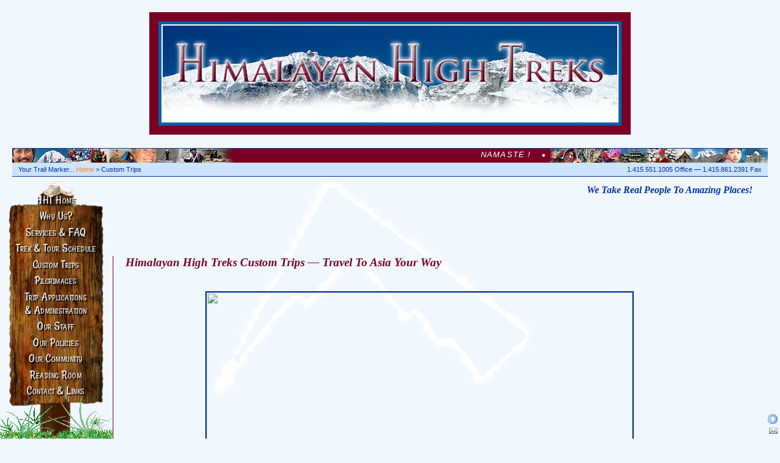

--- FILE ---
content_type: text/html
request_url: http://himalayanhightreks.com/indie.html
body_size: 6918
content:
<!DOCTYPE html PUBLIC "-//W3C//DTD XHTML 1.0 Strict//EN"
     "http://www.w3.org/TR/xhtml1/DTD/xhtml1-strict.dtd">
<html xmlns="http://www.w3.org/1999/xhtml" xml:lang="en" lang="en">
<head><title>Himalayan High Treks Custom Trekking &amp; Travel Your Way!</title>
<meta http-equiv="Content-type" content="text/html; charset=iso-8859-1"><meta http-equiv="imagetoolbar" content="no"><meta content="TRUE" name="MSSmartTagsPreventParsing"><link rel="stylesheet" type="text/css" href="hht.css">
<style> @font-face {font-family: Rancho; src: url(rancho.ttf);}</style>
<link rel="shortcut icon" href="favicon.ico" ></head><body><div class="watermark">
<img src="backspot.gif" width="576" height="373"></div>
<div id="page"><a name="top"></a>
<center><img src="header.jpg" width="790" height="201"></center><br>
<div id="ticker"><table cellspacing="0" cellpadding="0" border="0"><tr><td><img src="ticleft.jpg" width="362" height="23"></td><td class="marquee"><marquee truespeed="truespeed" behavior="scroll" direction="left" scrollamount="2" scrolldelay="40" onmouseover="this.setAttribute('scrollamount', 1, 85);" onmouseout="this.setAttribute('scrollamount', 2, 85);"><i>NAMASTE !</i> </i> <div class="tickericon"><img src="ticon.gif" width="6" height="6" alt="" title="" border="0" /></div><a href= "tripeleven.html">INSIDE THAILAND, LAOS &amp; CAMBODIA</a> <div class="tickericon"><img src="ticon.gif" width="6" height="6" alt="" title="" border="0" /></div><a href= "tripten.html">EVEREST SPRING</a>  <div class="tickericon"><img src="ticon.gif" width="6" height="6" alt="" title="" border="0" /></div><a href= "tripfourteen.html">MANASLU LARKE LA PASS</a> <div class="tickericon"><img src="ticon.gif" width="6" height="6" alt="" title="" border="0" /></div><a href= "tripsix.html">KUARI PASS</a> <div class="tickericon"><img src="ticon.gif" width="6" height="6" alt="" title="" border="0" /></div><a href= "tripsixteen.htmll">DOLPO TO MUSTANG</a> <div class="tickericon"><img src="ticon.gif" width="6" height="6" alt="" title="" border="0" /></div><a href= "tripthirteen.html">MARKHA VALLEY</a> <div class="tickericon"><img src="ticon.gif" width="6" height="6" alt="" title="" border="0" /></div><a href= "tripone.html">MOUNT KAILASH</a> <div class="tickericon"><img src="ticon.gif" width="6" height="6" alt="" title="" border="0" /></div><a href= "tripseven.html">LOWER EVEREST</a> <div class="tickericon"><img src="ticon.gif" width="6" height="6" alt="" title="" border="0" /></div><a href= "tripfour.html">DRUK PATH</a> <div class="tickericon"><img src="ticon.gif" width="6" height="6" alt="" title="" border="0" /></div><a href= "tripfive.html">DHARMA JOURNEYS</a> <div class="tickericon"><img src="ticon.gif" width="6" height="6" alt="" title="" border="0" /></div><a href= "tripnine.html">UPPER MUSTANG</a> <div class="tickericon"><img src="ticon.gif" width="6" height="6" alt="" title="" border="0" /></div><a href= "triptwo.html">VIETNAM NORTH-SOUTH</a>  <div class="tickericon"><img src="ticon.gif" width="6" height="6" alt="" title="" border="0" /></div><a href= "triptwelve.html">INSIDE BURMA</a> <div class="tickericon"><img src="ticon.gif" width="6" height="6" alt="" title="" border="0" /></div> <b>Now IS THE RIGHT TIME. CALL OR EMAIL TODAY! GRAB YOUR BOOTS.... IT'S TIME TO GO!</b></marquee></td><td><img src="ticright.jpg" width="362" height="23"></td></tr></table></div>
<div id="breadcrumb">
<table width = "100%" cellspacing="0" cellpadding="0" border="0"><tr>
<td>Your Trail Marker... <a href="index.html">Home</a> > Custom Trips</td><td align ="right"> 1.415.551.1005 Office &mdash; 1.415.861.2391 Fax</td><td width ="10px"></td></tr></table></div>
<h2>We Take Real People To Amazing Places!</h2>
<div id="sign"><img src="signpost.gif" width="166" height="432"></div>
<div id="grass"><img src="grassy.gif" width="185" height="76"></div>
<div id="menu">
<div><a href="index.html">HHT Home</a></div>
<div><a href="why.html">Why Us?</a></div>
<div><a href="services.html">Services &amp; FAQ</a></div>
<div><a href="treks.html">Trek &amp; Tour Schedule</a></div>
<div><a href="indie.html">Custom Trips</a></div>
<div><a href="tripfive.html">Pilgrimages</a></div>
<div><a href="apply.html">Trip Applications<br>&amp; Administration</a></div>
<div><a href="staff.html">Our Staff</a></div>
<div><a href="policy.html">Our Policies</a></div>
<div><a href="community.html">Our Community</a></div>
<div><a href="stories.html">Reading Room</a></div>
<div><a href="contact.html">Contact &amp; Links</a></div></div>
<div id="content">
<div class="article">
<div class="article-title">Himalayan High Treks Custom Trips &mdash; Travel To Asia Your Way</div><br><br><center><img style = "margin-left:0px; border: 2px solid #003399;" src= "i/cusgrfx4.gif" width= "699" height= "458" align="center"><br>
<a name="1"> </a><br></center><p><span class="trinket4">&nbsp;</span>If you have a thirst for <i>independent travel</i>, we custom-create each <b>Custom Trip</b> itinerary &mdash; <b>for you</b> &mdash; based on your own specific interests and needs. For those with unique schedule requirements, curiosities, goals, routes, physical needs or for folks who just like to travel independently, HHT will create your perfect itinerary and handle all the details. We can organize all your logistical needs as well as supply each piece of a travel puzzle so all you do is enjoy the whole picture. If you can think it... we can make it happen! Explore some of these suggestions and itineraries we can offer to you or your group... or create your own!</p><p>Each <b>Custom Trip</b> is a unique combination of schedules, routes, services and amenities that are custom&ndash;made to your specifications. They are planned for the time you decide and go where you want to go &mdash; for as long as you desire. You can carry your own gear or be accompanied by an entourage of your guide, a support and portage crew and their animals. Every aspect of your <b>Custom Trip</b> is a result of your choices and our experience! HHT supplies the knowledge, guidance, staff and logistical support to make your trip a worry-free success. Decide what you want to do and we turn that idea into reality!</p><p>Each <b>Custom Trip</b> can include:<li> Pre-trip consultations, comprehensive information and resources to ensure you get the most from your trip.</li><li> An English-speaking local guide (born and living where you travel) who is an expert in local traditions and current conditions, who also manages the local staff.</li><li> Support crew of Sherpas, Porters, Cooks, Horsemen and Packers are provided as preferred &mdash; you only need to carry what you wish!</li><li> Yaks, porters and horses to carry gear.</li><li> Non-personal trekking equipment: tents, tables, stoves, latrine and their supplies.</li><li> Safe ground transportation and driver for touring and covering longer distances.</li><li> Help with air bookings from home to your destination and back.</li><li> Air bookings on small regional carriers during your itinerary (usually impossible to accomplish online).</li><li> Reserved accommodations in hotels, guest houses or camping along the trail.</li><li> Some or all of your meals as desired (all meals provided while trekking).</li><li> Jungle safaris, river trips, horse trips, monastery pilgrimages and many other unique adventures.</li><li> The time of your life!</li></p><br><center><table width="355px" border="0" cellspacing="5" cellpadding="8"><tr><td width = "200px" align = "center" valign="middle" bgcolor="#D3E1F2"><p>
		<a href ="pdfs/HHTCatalog.pdf" target = "self"><b>Our HHT Catalog</a><br>
		<a href ="#">Our 2022 Schedule TBA</a>
	<!-- <br>It's Here! -->
</b><br>
<br>Take Off For Adventure!  <blink>&rarr;</blink><br><br><a href ="apply.html#ml"><b>Join Our Distribution List.</b></a><br>Before You Know It,<br>You'll Be On<br><b>The Trip Of A Lifetime!</b></p></td><td width = "125px"align = "center" valign="middle" bgcolor="#D3E1F2"><a href ="pdfs/HHTCatalog.pdf" target = "self"><img src = "2017catthumb.jpg" width = "113px" height = "144px"></a></td></tr></table><br><br><br>
<img style ="border: 0px solid #003399;" src= "i/tmah.gif" width= "498" height= "295">
<div class="article-title">Country Ideas To Explore:</div>
<p>Here are helpful pages with descriptions, general costs and area highlights in Burma, Tibet, Bhutan, Nepal and northern India.<br>Review our Scheduled Trip pages for even more ideas and sample routes. There are many cultures and areas to explore!</p>
<p>Remember, a <b>Custom Trip</b> is a custom exchange between you and us!<br>We can distill your ideas, needs, costs and schedule into a successful and memorable adventure.</p><table cellspacing="8" cellpadding="10" width="708" border="0"><tr align="left" valign="center" bgcolor="#D3E1F2"><td align="center" valign="center" width="250"><a href="indiefive.html"><p><b>Astounding Nepal:<br>Everest &amp; Beyond!</b></a></p></td><td align="left" valign="center" width="450"><p>From the highest place on Earth to lowland river jungles it's all here &mdash; with peaks, wildlife, people, treks and tours to boggle your mind!</p></td></tr><tr align="left" valign="center" bgcolor="#D3E1F2"><td align="center" valign="center" width="250"><a href="indiesix.html"><p><b>Emerging Myanmar:<br>A Land &amp; Culture Rising</b></a></p></td><td align="left" valign="center" width="450"><p>Mingalarbar Myanmar! From its tropical beaches to lofty mountains, Burma has one of the world's most untouched traditional cultures.</p></td></tr><tr align="left" valign="center" bgcolor="#D3E1F2"><td align="center" valign="center" width="250"><a href="indiethree.html"><p><b>Hidden Tibet:<br>The Ancient Place</b></a></p></td><td align="left" valign="center" width="450"><p>Across the Tibetan plateau you'll discover hidden worlds, vast open plains, towering peaks and a unique culture like you've never known.</p></td></tr><tr align="left" valign="center" bgcolor="#D3E1F2"><td align="center" valign="center" width="250"><a href="indiefour.html"><p><b>Independent Sikkim:<br>Between Mountains and Sky</b></a></p></td><td align="left" valign="center" width="450"><p>Explore rugged, breathtaking high&ndash;mountain scenery and untouched forests in northern India's amazing Himalayan "Shangri-La".</p></td></tr><tr align="left" valign="center" bgcolor="#D3E1F2"><td align="center" valign="center" width="250"><a href="indieone.html"><p><b>India's Far North:<br>Ladakh's Magic Mountains!</b></a></p></td><td align="left" valign="center" width="450"><p>India's northernmost borderland spans the Himalayan and Karakoram mountains &mdash; an ancient Silk Road center of Tibetan culture.</p></td></tr><tr align="left" valign="center" bgcolor="#D3E1F2"><td align="center" valign="center" width="250"><a href="indietwo.html"><p><b>Timeless Bhutan:<br>Land Of The Thunder Dragon</b></a></p></td><td align="left" valign="center" width="450"><p>A look at Bhutan's riches with many tours and seven trek options in this little-known, mystical kingdom. A cultural treasure chest!</p></td></tr></table><br><br><a name="wrks"></a><table cellspacing="8" cellpadding="18" width="700" border="0" bgcolor="#D3E1F2"><tr align="left" valign="center"><td align="left" valign="center"><p><b>How It Works:</b><br><br>Creating your own <b>Custom Trip</b> is a straightforward and logical development process. We try to keep it simple and the key to that simplicity is good communication between us during the trip development period. Each trip is unique and has it's own specific requirements... but generally, all custom trips are created in the same fashion:<li> We can <b>begin quickly by knowing the parameters</b> for your trip. 'When', 'where' and 'how' are the first things to consider &mdash; What dates do you wish to travel? Where do you want to travel and/or what do you want to see? How do you want to travel (accompanied by a guide, cook, porters, pack animals, land vehicle, local flights)? How many are in your group? Are there special needs? We can create almost any trip you'd imagine almost anywhere throughout the Himalayan and Southeast Asian regions. If you don't yet know all the specifics, <i>that's OK,</i> but these are the first things we should define. We can help you refine your ideas or provide more information at the next step too.</li><li> <a href="mailto:info@hightreks.com?subject=Custom Trip Request From Your Website">Send an email inquiry as a first step</a> to us to ask any questions and propose your trip idea by giving as much information as you know. The purpose of this email description is to define right away if we are able help you with the trip you have in mind. We can also give you a general idea of costs and potential options, based on the specifics and information you provide. Detailed estimates rely on detailed specifics and some research for accuracy, so a firm estimate will be provided once the itinerary details are finalized and bookings are researched (after the following step).</li><li> Once we acknowledge that we can help you produce your Custom Trip, please complete a <b>Development Request</b>. Submit your completed request with a $200USD, non&ndash;refundable development fee, which helps offset the time spent in creating your custom itinerary. You may complete the Development Request online &mdash; visit our <a href="apply.html" target = "new">Trip Applications &amp; Administration</a> page and complete an <i>HHT Online Custom Trip Development Request</i>. If you prefer to send your request by mail or FAX, you'll find the form at the bottom of this page. We offer to apply the development fee (in the form of a discount) to the land cost after you approve the final custom itinerary and 'join' your trip. Thus, <i>once you book and join your <b>Custom Trip</b> with us, <b>the cost of developing your unique itinerary is free!</b></i></li><li> You will have contact with us throughout the process of researching and creating your itinerary details. As we refine those details, be sure to ask about any improvements or options you'd prefer.</li><li> Once your itinerary is fully developed and you are ready to 'join' your trip, complete a Trip Application Form (a copy of that form can be found below if submitting by mail or FAX). Each of your participants  should also complete an application for your trip too. You may apply instantly online &mdash; visit our <a href="apply.html" target = "new">Trip Applications &amp; Administration</a> page and complete an <i>HHT Online Application</i>. Once your trip application is processed, we credit the $200 development fee to the contact's land cost, lowering the final land cost of your <b>Custom Trip</b>.</li><li> From this point, the process is similar to our Scheduled Trek Programs... We create a final descriptive itinerary, process further applications from others participating in your custom trip, supply you with important medical information, create a pre-trip package of informative details, suggested reading and a handy packing checklist. Consult the "Our Policies" link (to your left) for more specifics.<li> Anytime you have a question (even now) just send us your inquiry and we will contact you right away: <a href="mailto:info@hightreks.com">Contact HHT</a>.</li></td></tr><tr align="left" valign="center"><td align="left" valign="center"><p><b>Trek or Tour?</b>&nbsp; &nbsp; &nbsp; &nbsp; &nbsp; &nbsp; <b>Tour or Trek?</b>&nbsp; &nbsp; &nbsp; &nbsp; &nbsp; &nbsp; <b>Here are the forms for both!</b><br><br>A <b>Custom Trip</b> is classified as either a <b>Custom Trek</b> or <b>Custom Tour</b>. Those descriptions are based on the trip activities. On a tour you travel by land/air vehicles and stay in quality hotels, while on a trek, you trail hike most days and sleep in a tent (or sometimes in a rustic guest house).<br><br>We separate Custom Trips into treks or tours due to the greater 'up&ndash;front' costs and numerous reservations associated with a tour. This issue is reflected in the deposit amount for each type: <b><i>$500</i> deposit for a Custom <i>Tour</i></b> or <b><i>$250</i> deposit for a Custom <i>Trek</i></b>. During the trip development, we'll also tell you which is appropriate for your trip. The final and full trip cost is not affected.<br><br>Here are the three forms to use if you submit by postal mail or FAX. You may complete all of them online &mdash; visit our <a href="apply.html" target = "new">Trip Applications &amp; Administration</a> page to do so (select either 'Custom Trek' or 'Custom Tour' on the main application form). The Custom Trip Development Form is submitted <b>first</b> by the trip's contact person to create your custom itinerary. After the itinerary is final and approved, you and your participants should submit either the Custom Trek or Custom Tour application depending on your trip type, along with a passport copy.<br><ul><li><a href ="i/hht-dev-request.pdf" target = "self">Custom <b>Trip Development</b> Request</a></li><li><a href ="i/HHTCUSTtrekAPP.pdf" target = "self">Custom <b>Trek</b> Application</a></li><li><a href ="i/HHTCUSTtourAPP.pdf" target = "self">Custom <b>Tour</b> Application</a></li></ul></td></tr></table> <br><br></center>
<br><br><br><center><span class="uppity2"><a href="#top"><img src ="up.png" width= "16" height= "16"></a></span><span class="uppity"><a href="mailto:info@hightreks.com?subject=I have a question from your website!"><img src ="em.gif" width= "16" height= "16"></a></span></center><br> <div class="article-footer">Updated by: <span class="author">HHT</span> in <span class="datetime">September 2022<br>
&copy;1988&ndash;2022 Himalayan High Treks &bull; All Rights Reserved</span> </div>
</div><br></div></body></html> 

--- FILE ---
content_type: text/css
request_url: http://himalayanhightreks.com/hht.css
body_size: 11282
content:
html {
	overflow: scroll;
} 

body { background-color: #F0F7FF;
	color: #000F4F;
	border: 0px;
	margin: 0px;
	font-family: Verdana, Geneva, Arial, Helvetica, sans-serif;
}

#ticker {
	height: 23px;
	width: 100%;
	border-top: 1px solid #003399;
	background-color: #790025;
	clear: both;
}

.marquee {
	height: 8px;
	line-height: 20px;
	width: 100%;
	color: #fff;
	font-family: Verdana, Geneva, Helvetica, Arial, sans-serif;
	font-size: .8em;
	letter-spacing: 0.09em;
}

.marquee a {
	color: #F04D21;
	text-decoration: none;
	background-color: transparent;
}

.marquee a:hover {
	text-decoration: underline; color: #FF0000;
	background-color: #FFFF00;
	text-shadow: #FF0000 0px 0px 0px;}

.tickericon {
	display: inline;
	padding: 0 10px 0 12px;
}

h1 { font-family: Georgia, Times New Roman, serif;
	font-size: 1.5em;
	font-style: italic;
	font-variant: small-caps;
	text-align: center;
	color: #003399;
	background-color: #D3E1F2;
	border: 1px dashed #790025;
	padding: 6px 0px 6px 0px;
	margin: 0px;
	white-space: nowrap;
}

h2 {
	font-family: Georgia, Times New Roman, serif;
	font-size: 1em;
	font-style: italic;
	color: #003399;
	background-color: transparent;
	margin-right: 25px;
	text-align: right;
	white-space: nowrap;
}

h3 {
	font-family: Georgia, Times New Roman, serif;
	font-size: .8em;
	font-style: normal;
	color: #003399;
	background-color: transparent;
	margin-right: 13px;
	text-align: center;
	white-space: nowrap;
}

h4 {
	font-family: Georgia, Times New Roman, serif;
	font-size: .9em;
	font-variant: small-caps;
	font-style: normal;
	line-height: 140%;
	color: #003399;
	background-color: transparent;
	border: none;
	margin-left: auto;
	margin-right: auto;
	text-align: center;
	white-space: nowrap;
}

h5 { font-family: Georgia, Times New Roman, serif;
	font-size: 1.2em;
	font-style: italic;
	font-variant: small-caps;
	text-align: center;
	color: #000F4F;
	background-color: #D3E1F2;
	width: 800px;
}

div.watermark {position: fixed;
	top: 40%;
	left: 25%;
	right: 25%;
	z-index:-3;
}

#breadcrumb { 
	font-family: Arial, Helvetica, sans-serif; 
	font-size: .7em;
	border-bottom: 1px solid #003399; 
	padding-top: 5px;
	padding-bottom: 5px;
	padding-left: 10px;  
	background-color: #CEE3FC;
	color: #003399;  
	white-space: nowrap;
}

#breadcrumb a{ 
	color: #FF7F00;
	text-decoration: none;
	background-color: transparent;
}

#breadcrumb a:hover {
	text-decoration: underline;
}

#page {
	margin: 10px;
	padding: 10px;
}

#sign {
	position: fixed;
	bottom: -3px;
	left: 10px;
	z-index:0;
}

#grass {
	position: fixed;
	bottom: -4px;
	left: 0px;
	z-index:1;
}

#menu {
	position: fixed;
	width: 150px;
	bottom: 65px;
	left: 15px;
	text-align: center;
    font-family: 'Rancho', cursive;
    src: url(Rancho.ttf);
	font-size: 1em;
	z-index:2;
}

#menu a{
	font-family: 'Rancho', cursive;
	src: url(Rancho.ttf);
	font-size: 1.1em;
	font-weight: 500;
	font-variant: small-caps;
	letter-spacing:.5px;
    text-decoration: none;
	text-align: center;
	text-shadow: 2px 2px 1px #000000;
	background-color: none;
	display: block;
    padding: 1.5px;
	width: 150px;
	margin-bottom: 1.5px;
	border: 0px;
	color: #F0F7FF;
	z-index:2;
}

#menu a:hover {
	font-family: 'Rancho', cursive;
	src: url(Rancho.ttf);
	font-size: 1.1em;
	font-style: italic;
	font-weight: 900;
	font-variant: small-caps;
	text-shadow: 1px 1px 4px #FFCE00;
	letter-spacing: 1px;
	background-color: none;
	width: 150px;
	color: #FFF77C;
	border: 0px;
	z-index:2;
}

#options a{
	background-color: #083B98;
	border-top: 1px solid #003399;
	border-left: 1px solid #003399;
	border-right: 1px solid #003399;
	border-bottom: 1px solid #003399;
}

#content {
	position: absolute;
	border-left: 1px solid #790025;
	padding-left: 20px;
	left: 185px;
	top: 420px;
	right: 5%;
}

#content p {
	font-size: .8em;
}

#content li {
	padding: .3em;
	font-size: .8em;
	line-height: 1.3em;
	margin-left: 63px;
}

#footer {
	border: 1px dotted black;
	color: #003399;
	background-color: #FAFAD2;
	margin-top: 20px;
	margin-bottom: 20px;
}

a {
	color: #F04D21;
	text-decoration: none;
	background-color: transparent;
}

a:hover {
	text-decoration: underline; color: #FF0000;
	background-color: transparent;
	text-shadow: #FFFF00 2px 1px 6px;
}

.article {
	padding-right: 45px;
}

.article-footer {
	text-align: right;
	font-size: xx-small;
	color: #8DAFD5;
	padding-bottom: 5px;
}
.article-indent {
	font-size: .8em;
	font-weight: bold;
	line-height: 140%; 
	color: #003399;
	padding-left: 63px;
}

.article-sale {
	font-size: .8em;
	font-weight: normal;
	line-height: 140%; 
	color: #003399;
	padding-left: 0px;
}

.author, .datetime {
	font-weight: bold;
	color: #003399;
}

.article-title {
	font-size: 1.2em;
	font-weight: bold;
	font-family: Georgia, Times New Roman, Sans-serif;
	font-style: italic;
	color: #790025;
}

.trinket {
	background: url(tri.gif) no-repeat left top;
	height: 32px; 
	width: 47px; 
	float: left; 
	padding-top: 1px;
	padding-right: 5px;
}

.trinket2 {
	background: url(w/checkbox.gif) no-repeat left top;
	height: 30px;
	width: 35px;
	float: left;
	padding-top: 1px;
	padding-right: 5px;
}

.trinket3 {
	background: url(sa/trin3b.gif) no-repeat left top;
	height: 56px;
	width: 32px;
	float: left;
	padding-top: 1px;
	padding-right: 8px;
}

.trinket4 {
	background: url(cm/trin4.gif) no-repeat left top;
	height: 43px;
	width: 46px;
	float: left;
	padding-top: 1px;
	padding-right: 6px;
}

.app {
	font-family: Verdana, Geneva, Arial, Helvetica, sans-serif;
	font-size: .8em;
	font-style: bold;
	color: #003399;
	border: 6px solid #003399;
	padding: 15px;
	width: 758px; 
}

.uppity {
	position: fixed;
	bottom: 1px; right: 3px;
}

.uppity a:hover{ 
	position: fixed;
	bottom: 1px; right: 3px;

}

.uppity2 {
	position: fixed;
	bottom: 20px; right: 4px;
}

.uppity2 a:hover{ 
	position: fixed;
	bottom: 20px; right: 4px;

}

.sale {
	font-size: .75em;
	font-family: Arial, helvetica, helve, verdana, sans-serif; 
	line-height: 130%;
	line-width: 100%;
	font-style: normal;
	font-weight: normal;
	font-variant: normal;
	text-align: center;
}

.sale a{ 
	background-color: transparent;
	color: transparent;
	text-decoration: none;
}


#toolTip { position:absolute;z-index:1000;width:240px;background:#F0F7FF;border:4px double #000F4F;text-align:center;padding:5px;min-height:1em;-moz-border-radius:5px; 
}

#toolTip p { margin:0;padding:2px;color:#000F4F;font:10px/11px verdana,arial,sans-serif;font-style:normal;font-weight:bold;
}

#toolTip p em { display:block;margin-top:3px;color:#F04D21; font:12px/12px verdana,arial,sans-serif;font-style:normal;font-weight:bold;
}

#toolTip p em span { font-weight:bold;color:#fff;
}

#level { 
	font-family: Arial, Helvetica, sans-serif;
	font-size: 1em;
	font-weight: normal;
	font-style: italic;
	color: #3399CC;
}

.level2 { 
	font-family: Arial, Helvetica, sans-serif;
	font-size: 1em;
	font-weight: normal;
	font-style: italic;
	color: #3399CC;
}

.level2 a{ 
	font-family: Arial, Helvetica, sans-serif;
	font-size: 1em;
	font-weight: normal;
	font-style: italic;
	color: #3399CC;
	text-decoration: none;
}

div.date {
	position: absolute;
	top: 360px;
	right: 10%;
	z-index:1;
	overflow: hidden;
}

.expired {
	color: #AC9F9B;
}

.blank a{
	color: transparent;
}

.blank a:hover {
	background-color:  transparent;
	color: transparent;
	text-decoration: none;
}

#submit {
    background-color: #000F4F;
    -moz-border-radius: 5px;
    -webkit-border-radius: 5px;
    border-radius:6px;
    color: #fff;
    font-family: Verdana, Geneva, Arial, Helvetica, sans-serif;
    font-size: 14px;
    text-decoration: none;
    cursor: pointer;
    border:outset;
}
#submit:hover {
    border: inset;
    background:#F04D21;
    box-shadow: #FFFF00 0px 0px 12px;
}

#lightbox{	position: absolute;	left: 0; width: 100%; z-index: 100; text-align: center; line-height: 0;}
#lightbox img{ width: auto; height: auto;}
#lightbox a img{ border: none; }

#outerImageContainer{ position: relative; background-color: #fff; width: 250px; height: 250px; margin: 0 auto; }
#imageContainer{ padding: 10px; }

#loading{ position: absolute; top: 40%; left: 0%; height: 25%; width: 100%; text-align: center; line-height: 0; }
#hoverNav{ position: absolute; top: 0; left: 0; height: 100%; width: 100%; z-index: 10; }
#imageContainer>#hoverNav{ left: 0;}
#hoverNav a{ outline: none;}

#prevLink, #nextLink{ width: 49%; height: 100%; background-image: url([data-uri]); /* Trick IE into showing hover */ display: block; }
#prevLink { left: 0; float: left;}
#nextLink { right: 0; float: right;}
#prevLink:hover, #prevLink:visited:hover { background: url(lb/prevlabel.gif) left 15% no-repeat; }
#nextLink:hover, #nextLink:visited:hover { background: url(lb/nextlabel.gif) right 15% no-repeat; }

#imageDataContainer{ font: 10px Verdana, Helvetica, sans-serif; background-color: #fff; margin: 0 auto; line-height: 1.4em; overflow: auto; width: 100%	; }
#imageData{	padding:0 10px; color: #666; }
#imageData #imageDetails{ width: 70%; float: left; text-align: left; }	
#imageData #caption{ font-weight: bold;	}
#imageData #numberDisplay{ display: block; clear: left; padding-bottom: 1.0em;	}			
#imageData #bottomNavClose{ width: 300px; float: right;  padding-bottom: 0.9em; outline: none;}	 	
#overlay{ position: absolute; top: 0; left: 0; z-index: 90; width: 100%; height: 500px; background-color: #000; }

.hotree {
	position: absolute;
	top: 51px;
	left: 40%;
	z-index:4;
}

/*start drop box*/

/*sample base style for drop in box #1*/
div.dropinbox{
width:400px;
height:320px;
border:1px solid black;
padding:15px;
	font-family: Arial, Helvetica, sans-serif; 
	font-size: 1em;
background:#F0F7FF;
}

/*sample base style for drop in box #2*/
div.dropinboxaltstyle{
width:300px;
height:200px;
padding:10px;
background:#c7edac;
-webkit-border-radius:8px;
-moz-border-radius:8px;
border-radius:8px;
}

/* Basic CSS3 shadow */
.standardshadow{
-webkit-box-shadow: 5px 5px 10px rgba(95, 95, 95, 0.5);
-moz-box-shadow: 5px 5px 10px rgba(95, 95, 95, 0.5);
box-shadow: 5px 5px 10px rgba(95, 95, 95, 0.5);
}

/* Some more "radical" CSS shadows. See / */
.drop-shadow{
-webkit-box-shadow:0 1px 3px rgba(0, 0, 0, 0.3), 0 0 40px rgba(0, 0, 0, 0.1) inset;
-moz-box-shadow:0 1px 3px rgba(0, 0, 0, 0.3), 0 0 40px rgba(0, 0, 0, 0.1) inset;
box-shadow:0 1px 3px rgba(0, 0, 0, 0.3), 0 0 40px rgba(0, 0, 0, 0.1) inset;
}

.drop-shadow:before, .drop-shadow:after{
content:"";
position:absolute; 
z-index:-2;
}

.lifted{
-moz-border-radius:4px; 
border-radius:4px;
}

.lifted:before, .lifted:after{ 
bottom:15px;
left:10px;
width:50%;
height:20%;
max-width:300px;
-webkit-box-shadow:0 15px 10px rgba(0, 0, 0, 0.7);   
-moz-box-shadow:0 15px 10px rgba(0, 0, 0, 0.7);
box-shadow:0 15px 10px rgba(0, 0, 0, 0.7);
-webkit-transform:rotate(-3deg);    
-moz-transform:rotate(-3deg);   
-ms-transform:rotate(-3deg);   
-o-transform:rotate(-3deg);
transform:rotate(-3deg);
}
        
.lifted:after{
right:10px; 
left:auto;
-webkit-transform:rotate(3deg);   
-moz-transform:rotate(3deg);  
-ms-transform:rotate(3deg);  
-o-transform:rotate(3deg);
transform:rotate(3deg);
}
/*end drop box*/

#hhtlight {
background-color:#D3E1F2;
width:460px;
height:280px;
box-shadow:-20px -20px 250px 30px #F0F7FF inset;
	position: absolute;
	left:20px;
top:170px;
		z-index:-2;
padding:20
}